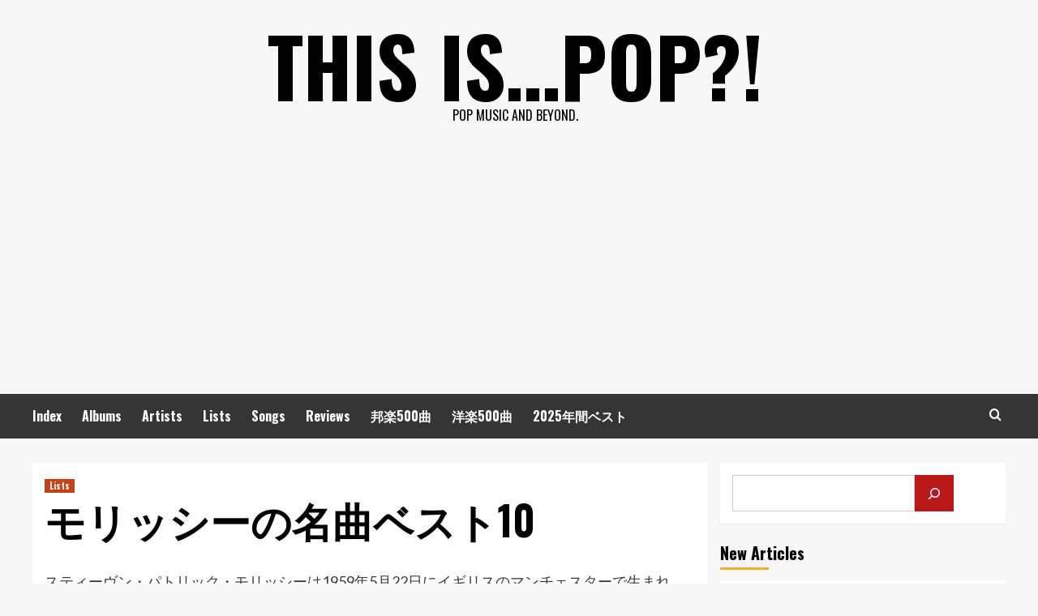

--- FILE ---
content_type: text/html; charset=UTF-8
request_url: https://thisispop.jp/best-songs-of-morrissey/
body_size: 19804
content:
<!doctype html>
<html lang="ja">
<head>
    <meta charset="UTF-8">
    <meta name="viewport" content="width=device-width, initial-scale=1">
    <link rel="profile" href="http://gmpg.org/xfn/11">

    <title>モリッシーの名曲ベスト10 &#8211; This is…POP?!</title>
<meta name='robots' content='max-image-preview:large' />
<link rel='preload' href='https://fonts.googleapis.com/css?family=Source%2BSans%2BPro%3A400%2C700%7CLato%3A400%2C700&#038;subset=latin&#038;display=swap' as='style' onload="this.onload=null;this.rel='stylesheet'" type='text/css' media='all' crossorigin='anonymous'>
<link rel='preconnect' href='https://fonts.googleapis.com' crossorigin='anonymous'>
<link rel='preconnect' href='https://fonts.gstatic.com' crossorigin='anonymous'>
<link rel='dns-prefetch' href='//www.googletagmanager.com' />
<link rel='dns-prefetch' href='//stats.wp.com' />
<link rel='dns-prefetch' href='//fonts.googleapis.com' />
<link rel='dns-prefetch' href='//pagead2.googlesyndication.com' />
<link rel='preconnect' href='https://fonts.googleapis.com' />
<link rel='preconnect' href='https://fonts.gstatic.com' />
<link rel='preconnect' href='//i0.wp.com' />
<link rel='preconnect' href='//c0.wp.com' />
<link rel="alternate" type="application/rss+xml" title="This is…POP?! &raquo; フィード" href="https://thisispop.jp/feed/" />
<link rel="alternate" type="application/rss+xml" title="This is…POP?! &raquo; コメントフィード" href="https://thisispop.jp/comments/feed/" />
<link rel="alternate" type="application/rss+xml" title="This is…POP?! &raquo; モリッシーの名曲ベスト10 のコメントのフィード" href="https://thisispop.jp/best-songs-of-morrissey/feed/" />
<link rel="alternate" title="oEmbed (JSON)" type="application/json+oembed" href="https://thisispop.jp/wp-json/oembed/1.0/embed?url=https%3A%2F%2Fthisispop.jp%2Fbest-songs-of-morrissey%2F" />
<link rel="alternate" title="oEmbed (XML)" type="text/xml+oembed" href="https://thisispop.jp/wp-json/oembed/1.0/embed?url=https%3A%2F%2Fthisispop.jp%2Fbest-songs-of-morrissey%2F&#038;format=xml" />
<style id='wp-img-auto-sizes-contain-inline-css' type='text/css'>
img:is([sizes=auto i],[sizes^="auto," i]){contain-intrinsic-size:3000px 1500px}
/*# sourceURL=wp-img-auto-sizes-contain-inline-css */
</style>
<link rel='stylesheet' id='widget-itunes-feed-css-css' href='https://thisispop.jp/wp-content/plugins/widget-itunes-feed/assets/itunes-feed.css?ver=6.9' type='text/css' media='all' />
<link rel='stylesheet' id='jetpack_related-posts-css' href='https://c0.wp.com/p/jetpack/15.4/modules/related-posts/related-posts.css' type='text/css' media='all' />
<style id='wp-emoji-styles-inline-css' type='text/css'>

	img.wp-smiley, img.emoji {
		display: inline !important;
		border: none !important;
		box-shadow: none !important;
		height: 1em !important;
		width: 1em !important;
		margin: 0 0.07em !important;
		vertical-align: -0.1em !important;
		background: none !important;
		padding: 0 !important;
	}
/*# sourceURL=wp-emoji-styles-inline-css */
</style>
<link rel='stylesheet' id='wp-block-library-css' href='https://c0.wp.com/c/6.9/wp-includes/css/dist/block-library/style.min.css' type='text/css' media='all' />
<style id='wp-block-archives-inline-css' type='text/css'>
.wp-block-archives{box-sizing:border-box}.wp-block-archives-dropdown label{display:block}
/*# sourceURL=https://c0.wp.com/c/6.9/wp-includes/blocks/archives/style.min.css */
</style>
<style id='wp-block-button-inline-css' type='text/css'>
.wp-block-button__link{align-content:center;box-sizing:border-box;cursor:pointer;display:inline-block;height:100%;text-align:center;word-break:break-word}.wp-block-button__link.aligncenter{text-align:center}.wp-block-button__link.alignright{text-align:right}:where(.wp-block-button__link){border-radius:9999px;box-shadow:none;padding:calc(.667em + 2px) calc(1.333em + 2px);text-decoration:none}.wp-block-button[style*=text-decoration] .wp-block-button__link{text-decoration:inherit}.wp-block-buttons>.wp-block-button.has-custom-width{max-width:none}.wp-block-buttons>.wp-block-button.has-custom-width .wp-block-button__link{width:100%}.wp-block-buttons>.wp-block-button.has-custom-font-size .wp-block-button__link{font-size:inherit}.wp-block-buttons>.wp-block-button.wp-block-button__width-25{width:calc(25% - var(--wp--style--block-gap, .5em)*.75)}.wp-block-buttons>.wp-block-button.wp-block-button__width-50{width:calc(50% - var(--wp--style--block-gap, .5em)*.5)}.wp-block-buttons>.wp-block-button.wp-block-button__width-75{width:calc(75% - var(--wp--style--block-gap, .5em)*.25)}.wp-block-buttons>.wp-block-button.wp-block-button__width-100{flex-basis:100%;width:100%}.wp-block-buttons.is-vertical>.wp-block-button.wp-block-button__width-25{width:25%}.wp-block-buttons.is-vertical>.wp-block-button.wp-block-button__width-50{width:50%}.wp-block-buttons.is-vertical>.wp-block-button.wp-block-button__width-75{width:75%}.wp-block-button.is-style-squared,.wp-block-button__link.wp-block-button.is-style-squared{border-radius:0}.wp-block-button.no-border-radius,.wp-block-button__link.no-border-radius{border-radius:0!important}:root :where(.wp-block-button .wp-block-button__link.is-style-outline),:root :where(.wp-block-button.is-style-outline>.wp-block-button__link){border:2px solid;padding:.667em 1.333em}:root :where(.wp-block-button .wp-block-button__link.is-style-outline:not(.has-text-color)),:root :where(.wp-block-button.is-style-outline>.wp-block-button__link:not(.has-text-color)){color:currentColor}:root :where(.wp-block-button .wp-block-button__link.is-style-outline:not(.has-background)),:root :where(.wp-block-button.is-style-outline>.wp-block-button__link:not(.has-background)){background-color:initial;background-image:none}
/*# sourceURL=https://c0.wp.com/c/6.9/wp-includes/blocks/button/style.min.css */
</style>
<style id='wp-block-heading-inline-css' type='text/css'>
h1:where(.wp-block-heading).has-background,h2:where(.wp-block-heading).has-background,h3:where(.wp-block-heading).has-background,h4:where(.wp-block-heading).has-background,h5:where(.wp-block-heading).has-background,h6:where(.wp-block-heading).has-background{padding:1.25em 2.375em}h1.has-text-align-left[style*=writing-mode]:where([style*=vertical-lr]),h1.has-text-align-right[style*=writing-mode]:where([style*=vertical-rl]),h2.has-text-align-left[style*=writing-mode]:where([style*=vertical-lr]),h2.has-text-align-right[style*=writing-mode]:where([style*=vertical-rl]),h3.has-text-align-left[style*=writing-mode]:where([style*=vertical-lr]),h3.has-text-align-right[style*=writing-mode]:where([style*=vertical-rl]),h4.has-text-align-left[style*=writing-mode]:where([style*=vertical-lr]),h4.has-text-align-right[style*=writing-mode]:where([style*=vertical-rl]),h5.has-text-align-left[style*=writing-mode]:where([style*=vertical-lr]),h5.has-text-align-right[style*=writing-mode]:where([style*=vertical-rl]),h6.has-text-align-left[style*=writing-mode]:where([style*=vertical-lr]),h6.has-text-align-right[style*=writing-mode]:where([style*=vertical-rl]){rotate:180deg}
/*# sourceURL=https://c0.wp.com/c/6.9/wp-includes/blocks/heading/style.min.css */
</style>
<style id='wp-block-latest-posts-inline-css' type='text/css'>
.wp-block-latest-posts{box-sizing:border-box}.wp-block-latest-posts.alignleft{margin-right:2em}.wp-block-latest-posts.alignright{margin-left:2em}.wp-block-latest-posts.wp-block-latest-posts__list{list-style:none}.wp-block-latest-posts.wp-block-latest-posts__list li{clear:both;overflow-wrap:break-word}.wp-block-latest-posts.is-grid{display:flex;flex-wrap:wrap}.wp-block-latest-posts.is-grid li{margin:0 1.25em 1.25em 0;width:100%}@media (min-width:600px){.wp-block-latest-posts.columns-2 li{width:calc(50% - .625em)}.wp-block-latest-posts.columns-2 li:nth-child(2n){margin-right:0}.wp-block-latest-posts.columns-3 li{width:calc(33.33333% - .83333em)}.wp-block-latest-posts.columns-3 li:nth-child(3n){margin-right:0}.wp-block-latest-posts.columns-4 li{width:calc(25% - .9375em)}.wp-block-latest-posts.columns-4 li:nth-child(4n){margin-right:0}.wp-block-latest-posts.columns-5 li{width:calc(20% - 1em)}.wp-block-latest-posts.columns-5 li:nth-child(5n){margin-right:0}.wp-block-latest-posts.columns-6 li{width:calc(16.66667% - 1.04167em)}.wp-block-latest-posts.columns-6 li:nth-child(6n){margin-right:0}}:root :where(.wp-block-latest-posts.is-grid){padding:0}:root :where(.wp-block-latest-posts.wp-block-latest-posts__list){padding-left:0}.wp-block-latest-posts__post-author,.wp-block-latest-posts__post-date{display:block;font-size:.8125em}.wp-block-latest-posts__post-excerpt,.wp-block-latest-posts__post-full-content{margin-bottom:1em;margin-top:.5em}.wp-block-latest-posts__featured-image a{display:inline-block}.wp-block-latest-posts__featured-image img{height:auto;max-width:100%;width:auto}.wp-block-latest-posts__featured-image.alignleft{float:left;margin-right:1em}.wp-block-latest-posts__featured-image.alignright{float:right;margin-left:1em}.wp-block-latest-posts__featured-image.aligncenter{margin-bottom:1em;text-align:center}
/*# sourceURL=https://c0.wp.com/c/6.9/wp-includes/blocks/latest-posts/style.min.css */
</style>
<style id='wp-block-buttons-inline-css' type='text/css'>
.wp-block-buttons{box-sizing:border-box}.wp-block-buttons.is-vertical{flex-direction:column}.wp-block-buttons.is-vertical>.wp-block-button:last-child{margin-bottom:0}.wp-block-buttons>.wp-block-button{display:inline-block;margin:0}.wp-block-buttons.is-content-justification-left{justify-content:flex-start}.wp-block-buttons.is-content-justification-left.is-vertical{align-items:flex-start}.wp-block-buttons.is-content-justification-center{justify-content:center}.wp-block-buttons.is-content-justification-center.is-vertical{align-items:center}.wp-block-buttons.is-content-justification-right{justify-content:flex-end}.wp-block-buttons.is-content-justification-right.is-vertical{align-items:flex-end}.wp-block-buttons.is-content-justification-space-between{justify-content:space-between}.wp-block-buttons.aligncenter{text-align:center}.wp-block-buttons:not(.is-content-justification-space-between,.is-content-justification-right,.is-content-justification-left,.is-content-justification-center) .wp-block-button.aligncenter{margin-left:auto;margin-right:auto;width:100%}.wp-block-buttons[style*=text-decoration] .wp-block-button,.wp-block-buttons[style*=text-decoration] .wp-block-button__link{text-decoration:inherit}.wp-block-buttons.has-custom-font-size .wp-block-button__link{font-size:inherit}.wp-block-buttons .wp-block-button__link{width:100%}.wp-block-button.aligncenter{text-align:center}
/*# sourceURL=https://c0.wp.com/c/6.9/wp-includes/blocks/buttons/style.min.css */
</style>
<style id='wp-block-search-inline-css' type='text/css'>
.wp-block-search__button{margin-left:10px;word-break:normal}.wp-block-search__button.has-icon{line-height:0}.wp-block-search__button svg{height:1.25em;min-height:24px;min-width:24px;width:1.25em;fill:currentColor;vertical-align:text-bottom}:where(.wp-block-search__button){border:1px solid #ccc;padding:6px 10px}.wp-block-search__inside-wrapper{display:flex;flex:auto;flex-wrap:nowrap;max-width:100%}.wp-block-search__label{width:100%}.wp-block-search.wp-block-search__button-only .wp-block-search__button{box-sizing:border-box;display:flex;flex-shrink:0;justify-content:center;margin-left:0;max-width:100%}.wp-block-search.wp-block-search__button-only .wp-block-search__inside-wrapper{min-width:0!important;transition-property:width}.wp-block-search.wp-block-search__button-only .wp-block-search__input{flex-basis:100%;transition-duration:.3s}.wp-block-search.wp-block-search__button-only.wp-block-search__searchfield-hidden,.wp-block-search.wp-block-search__button-only.wp-block-search__searchfield-hidden .wp-block-search__inside-wrapper{overflow:hidden}.wp-block-search.wp-block-search__button-only.wp-block-search__searchfield-hidden .wp-block-search__input{border-left-width:0!important;border-right-width:0!important;flex-basis:0;flex-grow:0;margin:0;min-width:0!important;padding-left:0!important;padding-right:0!important;width:0!important}:where(.wp-block-search__input){appearance:none;border:1px solid #949494;flex-grow:1;font-family:inherit;font-size:inherit;font-style:inherit;font-weight:inherit;letter-spacing:inherit;line-height:inherit;margin-left:0;margin-right:0;min-width:3rem;padding:8px;text-decoration:unset!important;text-transform:inherit}:where(.wp-block-search__button-inside .wp-block-search__inside-wrapper){background-color:#fff;border:1px solid #949494;box-sizing:border-box;padding:4px}:where(.wp-block-search__button-inside .wp-block-search__inside-wrapper) .wp-block-search__input{border:none;border-radius:0;padding:0 4px}:where(.wp-block-search__button-inside .wp-block-search__inside-wrapper) .wp-block-search__input:focus{outline:none}:where(.wp-block-search__button-inside .wp-block-search__inside-wrapper) :where(.wp-block-search__button){padding:4px 8px}.wp-block-search.aligncenter .wp-block-search__inside-wrapper{margin:auto}.wp-block[data-align=right] .wp-block-search.wp-block-search__button-only .wp-block-search__inside-wrapper{float:right}
/*# sourceURL=https://c0.wp.com/c/6.9/wp-includes/blocks/search/style.min.css */
</style>
<style id='wp-block-search-theme-inline-css' type='text/css'>
.wp-block-search .wp-block-search__label{font-weight:700}.wp-block-search__button{border:1px solid #ccc;padding:.375em .625em}
/*# sourceURL=https://c0.wp.com/c/6.9/wp-includes/blocks/search/theme.min.css */
</style>
<style id='wp-block-columns-inline-css' type='text/css'>
.wp-block-columns{box-sizing:border-box;display:flex;flex-wrap:wrap!important}@media (min-width:782px){.wp-block-columns{flex-wrap:nowrap!important}}.wp-block-columns{align-items:normal!important}.wp-block-columns.are-vertically-aligned-top{align-items:flex-start}.wp-block-columns.are-vertically-aligned-center{align-items:center}.wp-block-columns.are-vertically-aligned-bottom{align-items:flex-end}@media (max-width:781px){.wp-block-columns:not(.is-not-stacked-on-mobile)>.wp-block-column{flex-basis:100%!important}}@media (min-width:782px){.wp-block-columns:not(.is-not-stacked-on-mobile)>.wp-block-column{flex-basis:0;flex-grow:1}.wp-block-columns:not(.is-not-stacked-on-mobile)>.wp-block-column[style*=flex-basis]{flex-grow:0}}.wp-block-columns.is-not-stacked-on-mobile{flex-wrap:nowrap!important}.wp-block-columns.is-not-stacked-on-mobile>.wp-block-column{flex-basis:0;flex-grow:1}.wp-block-columns.is-not-stacked-on-mobile>.wp-block-column[style*=flex-basis]{flex-grow:0}:where(.wp-block-columns){margin-bottom:1.75em}:where(.wp-block-columns.has-background){padding:1.25em 2.375em}.wp-block-column{flex-grow:1;min-width:0;overflow-wrap:break-word;word-break:break-word}.wp-block-column.is-vertically-aligned-top{align-self:flex-start}.wp-block-column.is-vertically-aligned-center{align-self:center}.wp-block-column.is-vertically-aligned-bottom{align-self:flex-end}.wp-block-column.is-vertically-aligned-stretch{align-self:stretch}.wp-block-column.is-vertically-aligned-bottom,.wp-block-column.is-vertically-aligned-center,.wp-block-column.is-vertically-aligned-top{width:100%}
/*# sourceURL=https://c0.wp.com/c/6.9/wp-includes/blocks/columns/style.min.css */
</style>
<style id='wp-block-embed-inline-css' type='text/css'>
.wp-block-embed.alignleft,.wp-block-embed.alignright,.wp-block[data-align=left]>[data-type="core/embed"],.wp-block[data-align=right]>[data-type="core/embed"]{max-width:360px;width:100%}.wp-block-embed.alignleft .wp-block-embed__wrapper,.wp-block-embed.alignright .wp-block-embed__wrapper,.wp-block[data-align=left]>[data-type="core/embed"] .wp-block-embed__wrapper,.wp-block[data-align=right]>[data-type="core/embed"] .wp-block-embed__wrapper{min-width:280px}.wp-block-cover .wp-block-embed{min-height:240px;min-width:320px}.wp-block-embed{overflow-wrap:break-word}.wp-block-embed :where(figcaption){margin-bottom:1em;margin-top:.5em}.wp-block-embed iframe{max-width:100%}.wp-block-embed__wrapper{position:relative}.wp-embed-responsive .wp-has-aspect-ratio .wp-block-embed__wrapper:before{content:"";display:block;padding-top:50%}.wp-embed-responsive .wp-has-aspect-ratio iframe{bottom:0;height:100%;left:0;position:absolute;right:0;top:0;width:100%}.wp-embed-responsive .wp-embed-aspect-21-9 .wp-block-embed__wrapper:before{padding-top:42.85%}.wp-embed-responsive .wp-embed-aspect-18-9 .wp-block-embed__wrapper:before{padding-top:50%}.wp-embed-responsive .wp-embed-aspect-16-9 .wp-block-embed__wrapper:before{padding-top:56.25%}.wp-embed-responsive .wp-embed-aspect-4-3 .wp-block-embed__wrapper:before{padding-top:75%}.wp-embed-responsive .wp-embed-aspect-1-1 .wp-block-embed__wrapper:before{padding-top:100%}.wp-embed-responsive .wp-embed-aspect-9-16 .wp-block-embed__wrapper:before{padding-top:177.77%}.wp-embed-responsive .wp-embed-aspect-1-2 .wp-block-embed__wrapper:before{padding-top:200%}
/*# sourceURL=https://c0.wp.com/c/6.9/wp-includes/blocks/embed/style.min.css */
</style>
<style id='wp-block-embed-theme-inline-css' type='text/css'>
.wp-block-embed :where(figcaption){color:#555;font-size:13px;text-align:center}.is-dark-theme .wp-block-embed :where(figcaption){color:#ffffffa6}.wp-block-embed{margin:0 0 1em}
/*# sourceURL=https://c0.wp.com/c/6.9/wp-includes/blocks/embed/theme.min.css */
</style>
<style id='wp-block-paragraph-inline-css' type='text/css'>
.is-small-text{font-size:.875em}.is-regular-text{font-size:1em}.is-large-text{font-size:2.25em}.is-larger-text{font-size:3em}.has-drop-cap:not(:focus):first-letter{float:left;font-size:8.4em;font-style:normal;font-weight:100;line-height:.68;margin:.05em .1em 0 0;text-transform:uppercase}body.rtl .has-drop-cap:not(:focus):first-letter{float:none;margin-left:.1em}p.has-drop-cap.has-background{overflow:hidden}:root :where(p.has-background){padding:1.25em 2.375em}:where(p.has-text-color:not(.has-link-color)) a{color:inherit}p.has-text-align-left[style*="writing-mode:vertical-lr"],p.has-text-align-right[style*="writing-mode:vertical-rl"]{rotate:180deg}
/*# sourceURL=https://c0.wp.com/c/6.9/wp-includes/blocks/paragraph/style.min.css */
</style>
<style id='global-styles-inline-css' type='text/css'>
:root{--wp--preset--aspect-ratio--square: 1;--wp--preset--aspect-ratio--4-3: 4/3;--wp--preset--aspect-ratio--3-4: 3/4;--wp--preset--aspect-ratio--3-2: 3/2;--wp--preset--aspect-ratio--2-3: 2/3;--wp--preset--aspect-ratio--16-9: 16/9;--wp--preset--aspect-ratio--9-16: 9/16;--wp--preset--color--black: #000000;--wp--preset--color--cyan-bluish-gray: #abb8c3;--wp--preset--color--white: #ffffff;--wp--preset--color--pale-pink: #f78da7;--wp--preset--color--vivid-red: #cf2e2e;--wp--preset--color--luminous-vivid-orange: #ff6900;--wp--preset--color--luminous-vivid-amber: #fcb900;--wp--preset--color--light-green-cyan: #7bdcb5;--wp--preset--color--vivid-green-cyan: #00d084;--wp--preset--color--pale-cyan-blue: #8ed1fc;--wp--preset--color--vivid-cyan-blue: #0693e3;--wp--preset--color--vivid-purple: #9b51e0;--wp--preset--gradient--vivid-cyan-blue-to-vivid-purple: linear-gradient(135deg,rgb(6,147,227) 0%,rgb(155,81,224) 100%);--wp--preset--gradient--light-green-cyan-to-vivid-green-cyan: linear-gradient(135deg,rgb(122,220,180) 0%,rgb(0,208,130) 100%);--wp--preset--gradient--luminous-vivid-amber-to-luminous-vivid-orange: linear-gradient(135deg,rgb(252,185,0) 0%,rgb(255,105,0) 100%);--wp--preset--gradient--luminous-vivid-orange-to-vivid-red: linear-gradient(135deg,rgb(255,105,0) 0%,rgb(207,46,46) 100%);--wp--preset--gradient--very-light-gray-to-cyan-bluish-gray: linear-gradient(135deg,rgb(238,238,238) 0%,rgb(169,184,195) 100%);--wp--preset--gradient--cool-to-warm-spectrum: linear-gradient(135deg,rgb(74,234,220) 0%,rgb(151,120,209) 20%,rgb(207,42,186) 40%,rgb(238,44,130) 60%,rgb(251,105,98) 80%,rgb(254,248,76) 100%);--wp--preset--gradient--blush-light-purple: linear-gradient(135deg,rgb(255,206,236) 0%,rgb(152,150,240) 100%);--wp--preset--gradient--blush-bordeaux: linear-gradient(135deg,rgb(254,205,165) 0%,rgb(254,45,45) 50%,rgb(107,0,62) 100%);--wp--preset--gradient--luminous-dusk: linear-gradient(135deg,rgb(255,203,112) 0%,rgb(199,81,192) 50%,rgb(65,88,208) 100%);--wp--preset--gradient--pale-ocean: linear-gradient(135deg,rgb(255,245,203) 0%,rgb(182,227,212) 50%,rgb(51,167,181) 100%);--wp--preset--gradient--electric-grass: linear-gradient(135deg,rgb(202,248,128) 0%,rgb(113,206,126) 100%);--wp--preset--gradient--midnight: linear-gradient(135deg,rgb(2,3,129) 0%,rgb(40,116,252) 100%);--wp--preset--font-size--small: 13px;--wp--preset--font-size--medium: 20px;--wp--preset--font-size--large: 36px;--wp--preset--font-size--x-large: 42px;--wp--preset--spacing--20: 0.44rem;--wp--preset--spacing--30: 0.67rem;--wp--preset--spacing--40: 1rem;--wp--preset--spacing--50: 1.5rem;--wp--preset--spacing--60: 2.25rem;--wp--preset--spacing--70: 3.38rem;--wp--preset--spacing--80: 5.06rem;--wp--preset--shadow--natural: 6px 6px 9px rgba(0, 0, 0, 0.2);--wp--preset--shadow--deep: 12px 12px 50px rgba(0, 0, 0, 0.4);--wp--preset--shadow--sharp: 6px 6px 0px rgba(0, 0, 0, 0.2);--wp--preset--shadow--outlined: 6px 6px 0px -3px rgb(255, 255, 255), 6px 6px rgb(0, 0, 0);--wp--preset--shadow--crisp: 6px 6px 0px rgb(0, 0, 0);}:root { --wp--style--global--content-size: 740px;--wp--style--global--wide-size: 1200px; }:where(body) { margin: 0; }.wp-site-blocks > .alignleft { float: left; margin-right: 2em; }.wp-site-blocks > .alignright { float: right; margin-left: 2em; }.wp-site-blocks > .aligncenter { justify-content: center; margin-left: auto; margin-right: auto; }:where(.wp-site-blocks) > * { margin-block-start: 24px; margin-block-end: 0; }:where(.wp-site-blocks) > :first-child { margin-block-start: 0; }:where(.wp-site-blocks) > :last-child { margin-block-end: 0; }:root { --wp--style--block-gap: 24px; }:root :where(.is-layout-flow) > :first-child{margin-block-start: 0;}:root :where(.is-layout-flow) > :last-child{margin-block-end: 0;}:root :where(.is-layout-flow) > *{margin-block-start: 24px;margin-block-end: 0;}:root :where(.is-layout-constrained) > :first-child{margin-block-start: 0;}:root :where(.is-layout-constrained) > :last-child{margin-block-end: 0;}:root :where(.is-layout-constrained) > *{margin-block-start: 24px;margin-block-end: 0;}:root :where(.is-layout-flex){gap: 24px;}:root :where(.is-layout-grid){gap: 24px;}.is-layout-flow > .alignleft{float: left;margin-inline-start: 0;margin-inline-end: 2em;}.is-layout-flow > .alignright{float: right;margin-inline-start: 2em;margin-inline-end: 0;}.is-layout-flow > .aligncenter{margin-left: auto !important;margin-right: auto !important;}.is-layout-constrained > .alignleft{float: left;margin-inline-start: 0;margin-inline-end: 2em;}.is-layout-constrained > .alignright{float: right;margin-inline-start: 2em;margin-inline-end: 0;}.is-layout-constrained > .aligncenter{margin-left: auto !important;margin-right: auto !important;}.is-layout-constrained > :where(:not(.alignleft):not(.alignright):not(.alignfull)){max-width: var(--wp--style--global--content-size);margin-left: auto !important;margin-right: auto !important;}.is-layout-constrained > .alignwide{max-width: var(--wp--style--global--wide-size);}body .is-layout-flex{display: flex;}.is-layout-flex{flex-wrap: wrap;align-items: center;}.is-layout-flex > :is(*, div){margin: 0;}body .is-layout-grid{display: grid;}.is-layout-grid > :is(*, div){margin: 0;}body{padding-top: 0px;padding-right: 0px;padding-bottom: 0px;padding-left: 0px;}a:where(:not(.wp-element-button)){text-decoration: none;}:root :where(.wp-element-button, .wp-block-button__link){background-color: #32373c;border-width: 0;color: #fff;font-family: inherit;font-size: inherit;font-style: inherit;font-weight: inherit;letter-spacing: inherit;line-height: inherit;padding-top: calc(0.667em + 2px);padding-right: calc(1.333em + 2px);padding-bottom: calc(0.667em + 2px);padding-left: calc(1.333em + 2px);text-decoration: none;text-transform: inherit;}.has-black-color{color: var(--wp--preset--color--black) !important;}.has-cyan-bluish-gray-color{color: var(--wp--preset--color--cyan-bluish-gray) !important;}.has-white-color{color: var(--wp--preset--color--white) !important;}.has-pale-pink-color{color: var(--wp--preset--color--pale-pink) !important;}.has-vivid-red-color{color: var(--wp--preset--color--vivid-red) !important;}.has-luminous-vivid-orange-color{color: var(--wp--preset--color--luminous-vivid-orange) !important;}.has-luminous-vivid-amber-color{color: var(--wp--preset--color--luminous-vivid-amber) !important;}.has-light-green-cyan-color{color: var(--wp--preset--color--light-green-cyan) !important;}.has-vivid-green-cyan-color{color: var(--wp--preset--color--vivid-green-cyan) !important;}.has-pale-cyan-blue-color{color: var(--wp--preset--color--pale-cyan-blue) !important;}.has-vivid-cyan-blue-color{color: var(--wp--preset--color--vivid-cyan-blue) !important;}.has-vivid-purple-color{color: var(--wp--preset--color--vivid-purple) !important;}.has-black-background-color{background-color: var(--wp--preset--color--black) !important;}.has-cyan-bluish-gray-background-color{background-color: var(--wp--preset--color--cyan-bluish-gray) !important;}.has-white-background-color{background-color: var(--wp--preset--color--white) !important;}.has-pale-pink-background-color{background-color: var(--wp--preset--color--pale-pink) !important;}.has-vivid-red-background-color{background-color: var(--wp--preset--color--vivid-red) !important;}.has-luminous-vivid-orange-background-color{background-color: var(--wp--preset--color--luminous-vivid-orange) !important;}.has-luminous-vivid-amber-background-color{background-color: var(--wp--preset--color--luminous-vivid-amber) !important;}.has-light-green-cyan-background-color{background-color: var(--wp--preset--color--light-green-cyan) !important;}.has-vivid-green-cyan-background-color{background-color: var(--wp--preset--color--vivid-green-cyan) !important;}.has-pale-cyan-blue-background-color{background-color: var(--wp--preset--color--pale-cyan-blue) !important;}.has-vivid-cyan-blue-background-color{background-color: var(--wp--preset--color--vivid-cyan-blue) !important;}.has-vivid-purple-background-color{background-color: var(--wp--preset--color--vivid-purple) !important;}.has-black-border-color{border-color: var(--wp--preset--color--black) !important;}.has-cyan-bluish-gray-border-color{border-color: var(--wp--preset--color--cyan-bluish-gray) !important;}.has-white-border-color{border-color: var(--wp--preset--color--white) !important;}.has-pale-pink-border-color{border-color: var(--wp--preset--color--pale-pink) !important;}.has-vivid-red-border-color{border-color: var(--wp--preset--color--vivid-red) !important;}.has-luminous-vivid-orange-border-color{border-color: var(--wp--preset--color--luminous-vivid-orange) !important;}.has-luminous-vivid-amber-border-color{border-color: var(--wp--preset--color--luminous-vivid-amber) !important;}.has-light-green-cyan-border-color{border-color: var(--wp--preset--color--light-green-cyan) !important;}.has-vivid-green-cyan-border-color{border-color: var(--wp--preset--color--vivid-green-cyan) !important;}.has-pale-cyan-blue-border-color{border-color: var(--wp--preset--color--pale-cyan-blue) !important;}.has-vivid-cyan-blue-border-color{border-color: var(--wp--preset--color--vivid-cyan-blue) !important;}.has-vivid-purple-border-color{border-color: var(--wp--preset--color--vivid-purple) !important;}.has-vivid-cyan-blue-to-vivid-purple-gradient-background{background: var(--wp--preset--gradient--vivid-cyan-blue-to-vivid-purple) !important;}.has-light-green-cyan-to-vivid-green-cyan-gradient-background{background: var(--wp--preset--gradient--light-green-cyan-to-vivid-green-cyan) !important;}.has-luminous-vivid-amber-to-luminous-vivid-orange-gradient-background{background: var(--wp--preset--gradient--luminous-vivid-amber-to-luminous-vivid-orange) !important;}.has-luminous-vivid-orange-to-vivid-red-gradient-background{background: var(--wp--preset--gradient--luminous-vivid-orange-to-vivid-red) !important;}.has-very-light-gray-to-cyan-bluish-gray-gradient-background{background: var(--wp--preset--gradient--very-light-gray-to-cyan-bluish-gray) !important;}.has-cool-to-warm-spectrum-gradient-background{background: var(--wp--preset--gradient--cool-to-warm-spectrum) !important;}.has-blush-light-purple-gradient-background{background: var(--wp--preset--gradient--blush-light-purple) !important;}.has-blush-bordeaux-gradient-background{background: var(--wp--preset--gradient--blush-bordeaux) !important;}.has-luminous-dusk-gradient-background{background: var(--wp--preset--gradient--luminous-dusk) !important;}.has-pale-ocean-gradient-background{background: var(--wp--preset--gradient--pale-ocean) !important;}.has-electric-grass-gradient-background{background: var(--wp--preset--gradient--electric-grass) !important;}.has-midnight-gradient-background{background: var(--wp--preset--gradient--midnight) !important;}.has-small-font-size{font-size: var(--wp--preset--font-size--small) !important;}.has-medium-font-size{font-size: var(--wp--preset--font-size--medium) !important;}.has-large-font-size{font-size: var(--wp--preset--font-size--large) !important;}.has-x-large-font-size{font-size: var(--wp--preset--font-size--x-large) !important;}
/*# sourceURL=global-styles-inline-css */
</style>
<style id='core-block-supports-inline-css' type='text/css'>
.wp-container-core-columns-is-layout-28f84493{flex-wrap:nowrap;}
/*# sourceURL=core-block-supports-inline-css */
</style>

<link rel='stylesheet' id='apple-music-styles-css' href='https://thisispop.jp/wp-content/plugins/connect-to-apple-music/dist/css/block.min.css?ver=1.0.0' type='text/css' media='all' />
<link rel='stylesheet' id='hardnews-google-fonts-css' href='https://fonts.googleapis.com/css?family=Oswald:300,400,700' type='text/css' media='all' />
<link rel='stylesheet' id='bootstrap-css' href='https://thisispop.jp/wp-content/themes/covernews/assets/bootstrap/css/bootstrap.min.css?ver=6.9' type='text/css' media='all' />
<link rel='stylesheet' id='covernews-style-css' href='https://thisispop.jp/wp-content/themes/covernews/style.css?ver=6.9' type='text/css' media='all' />
<link rel='stylesheet' id='hardnews-css' href='https://thisispop.jp/wp-content/themes/hardnews/style.css?ver=2.0.2' type='text/css' media='all' />
<link rel='stylesheet' id='covernews-google-fonts-css' href='https://fonts.googleapis.com/css?family=Source%2BSans%2BPro%3A400%2C700%7CLato%3A400%2C700&#038;subset=latin&#038;display=swap' type='text/css' media='all' />
<link rel='stylesheet' id='covernews-icons-css' href='https://thisispop.jp/wp-content/themes/covernews/assets/icons/style.css?ver=6.9' type='text/css' media='all' />
<link rel='stylesheet' id='sharedaddy-css' href='https://c0.wp.com/p/jetpack/15.4/modules/sharedaddy/sharing.css' type='text/css' media='all' />
<link rel='stylesheet' id='social-logos-css' href='https://c0.wp.com/p/jetpack/15.4/_inc/social-logos/social-logos.min.css' type='text/css' media='all' />
<script type="text/javascript" id="jetpack_related-posts-js-extra">
/* <![CDATA[ */
var related_posts_js_options = {"post_heading":"h4"};
//# sourceURL=jetpack_related-posts-js-extra
/* ]]> */
</script>
<script type="text/javascript" src="https://c0.wp.com/p/jetpack/15.4/_inc/build/related-posts/related-posts.min.js" id="jetpack_related-posts-js"></script>
<script type="text/javascript" src="https://c0.wp.com/c/6.9/wp-includes/js/jquery/jquery.min.js" id="jquery-core-js"></script>
<script type="text/javascript" src="https://c0.wp.com/c/6.9/wp-includes/js/jquery/jquery-migrate.min.js" id="jquery-migrate-js"></script>

<!-- Site Kit によって追加された Google タグ（gtag.js）スニペット -->
<!-- Google アナリティクス スニペット (Site Kit が追加) -->
<script type="text/javascript" src="https://www.googletagmanager.com/gtag/js?id=G-RCT94JNWCZ" id="google_gtagjs-js" async></script>
<script type="text/javascript" id="google_gtagjs-js-after">
/* <![CDATA[ */
window.dataLayer = window.dataLayer || [];function gtag(){dataLayer.push(arguments);}
gtag("set","linker",{"domains":["thisispop.jp"]});
gtag("js", new Date());
gtag("set", "developer_id.dZTNiMT", true);
gtag("config", "G-RCT94JNWCZ");
//# sourceURL=google_gtagjs-js-after
/* ]]> */
</script>
<link rel="https://api.w.org/" href="https://thisispop.jp/wp-json/" /><link rel="alternate" title="JSON" type="application/json" href="https://thisispop.jp/wp-json/wp/v2/posts/8613" /><link rel="EditURI" type="application/rsd+xml" title="RSD" href="https://thisispop.jp/xmlrpc.php?rsd" />
<meta name="generator" content="WordPress 6.9" />
<link rel="canonical" href="https://thisispop.jp/best-songs-of-morrissey/" />
<link rel='shortlink' href='https://thisispop.jp/?p=8613' />
<meta name="generator" content="Site Kit by Google 1.170.0" />	<style>img#wpstats{display:none}</style>
		<link rel="pingback" href="https://thisispop.jp/xmlrpc.php">
<!-- Site Kit が追加した Google AdSense メタタグ -->
<meta name="google-adsense-platform-account" content="ca-host-pub-2644536267352236">
<meta name="google-adsense-platform-domain" content="sitekit.withgoogle.com">
<!-- Site Kit が追加した End Google AdSense メタタグ -->
        <style type="text/css">
                        .site-title a,
            .site-header .site-branding .site-title a:visited,
            .site-header .site-branding .site-title a:hover,
            .site-description {
                color: #000000;
            }

            .site-branding .site-title {
                font-size: 48px;
            }

            @media only screen and (max-width: 640px) {
                .header-layout-3 .site-header .site-branding .site-title,
                .site-branding .site-title {
                    font-size: 60px;

                }
              }   

           @media only screen and (max-width: 375px) {
               .header-layout-3 .site-header .site-branding .site-title,
               .site-branding .site-title {
                        font-size: 50px;

                    }
                }
                
                    .elementor-template-full-width .elementor-section.elementor-section-full_width > .elementor-container,
        .elementor-template-full-width .elementor-section.elementor-section-boxed > .elementor-container{
            max-width: 1200px;
        }
        @media (min-width: 1600px){
            .elementor-template-full-width .elementor-section.elementor-section-full_width > .elementor-container,
            .elementor-template-full-width .elementor-section.elementor-section-boxed > .elementor-container{
                max-width: 1600px;
            }
        }
        
        .align-content-left .elementor-section-stretched,
        .align-content-right .elementor-section-stretched {
            max-width: 100%;
            left: 0 !important;
        }


        </style>
        
<!-- Google AdSense スニペット (Site Kit が追加) -->
<script type="text/javascript" async="async" src="https://pagead2.googlesyndication.com/pagead/js/adsbygoogle.js?client=ca-pub-7745933033575810&amp;host=ca-host-pub-2644536267352236" crossorigin="anonymous"></script>

<!-- (ここまで) Google AdSense スニペット (Site Kit が追加) -->

<!-- Jetpack Open Graph Tags -->
<meta property="og:type" content="article" />
<meta property="og:title" content="モリッシーの名曲ベスト10" />
<meta property="og:url" content="https://thisispop.jp/best-songs-of-morrissey/" />
<meta property="og:description" content="スティーヴン・パトリック・モリッシーは1959年5月22日にイギリスのマンチェスターで生まれ、ニューヨーク・ド&hellip;" />
<meta property="article:published_time" content="2022-05-21T15:00:00+00:00" />
<meta property="article:modified_time" content="2022-05-22T11:15:48+00:00" />
<meta property="og:site_name" content="This is…POP?!" />
<meta property="og:image" content="https://i0.wp.com/thisispop.jp/wp-content/uploads/2022/05/pexels-photo-2773597.jpeg?fit=1200%2C800&#038;ssl=1" />
<meta property="og:image:width" content="1200" />
<meta property="og:image:height" content="800" />
<meta property="og:image:alt" content="hanged flags beside building" />
<meta property="og:locale" content="ja_JP" />
<meta name="twitter:text:title" content="モリッシーの名曲ベスト10" />
<meta name="twitter:image" content="https://i0.wp.com/thisispop.jp/wp-content/uploads/2022/05/pexels-photo-2773597.jpeg?fit=1200%2C800&#038;ssl=1&#038;w=640" />
<meta name="twitter:image:alt" content="hanged flags beside building" />
<meta name="twitter:card" content="summary_large_image" />

<!-- End Jetpack Open Graph Tags -->
<link rel="icon" href="https://i0.wp.com/thisispop.jp/wp-content/uploads/2022/04/cropped-image.jpg?fit=32%2C32&#038;ssl=1" sizes="32x32" />
<link rel="icon" href="https://i0.wp.com/thisispop.jp/wp-content/uploads/2022/04/cropped-image.jpg?fit=192%2C192&#038;ssl=1" sizes="192x192" />
<link rel="apple-touch-icon" href="https://i0.wp.com/thisispop.jp/wp-content/uploads/2022/04/cropped-image.jpg?fit=180%2C180&#038;ssl=1" />
<meta name="msapplication-TileImage" content="https://i0.wp.com/thisispop.jp/wp-content/uploads/2022/04/cropped-image.jpg?fit=270%2C270&#038;ssl=1" />
<link rel='stylesheet' id='jetpack-responsive-videos-css' href='https://thisispop.jp/wp-content/plugins/jetpack/jetpack_vendor/automattic/jetpack-classic-theme-helper/dist/responsive-videos/responsive-videos.css?minify=false&#038;ver=4fbf400e55121e7e87cb' type='text/css' media='all' />
</head>

<body class="wp-singular post-template-default single single-post postid-8613 single-format-standard wp-embed-responsive wp-theme-covernews wp-child-theme-hardnews default-content-layout scrollup-sticky-header aft-sticky-header aft-sticky-sidebar default aft-container-default aft-main-banner-slider-editors-picks-trending single-content-mode-default header-image-default align-content-left aft-and">

    <div id="af-preloader">
        <div id="loader-wrapper">
            <div id="loader"></div>
        </div>
    </div>

<div id="page" class="site">
    <a class="skip-link screen-reader-text" href="#content">コンテンツへスキップ</a>

<div class="header-layout-3">
<header id="masthead" class="site-header">
        <div class="masthead-banner " data-background="">
        <div class="container">
            <div class="row">
                <div class="col-md-12">
                    <div class="site-branding">
                                                    <p class="site-title font-family-1">
                                <a href="https://thisispop.jp/"
                                   rel="home">This is…POP?!</a>
                            </p>
                        
                                                    <p class="site-description">Pop Music and Beyond.</p>
                                            </div>
                </div>
                <div class="col-md-12">
                                    </div>
            </div>
        </div>
    </div>
    <nav id="site-navigation" class="main-navigation">
        <div class="container">
            <div class="row">
                <div class="kol-12">
                    <div class="navigation-container">



                        <span class="toggle-menu" aria-controls="primary-menu" aria-expanded="false">
                                <span class="screen-reader-text">メインメニュー</span>
                                 <i class="ham"></i>
                        </span>
                        <span class="af-mobile-site-title-wrap">
                                                        <p class="site-title font-family-1">
                                <a href="https://thisispop.jp/"
                                   rel="home">This is…POP?!</a>
                            </p>
                        </span>
                        <div class="menu main-menu"><ul id="primary-menu" class="menu"><li id="menu-item-8224" class="menu-item menu-item-type-post_type menu-item-object-page menu-item-8224"><a href="https://thisispop.jp/lists-index/">Index</a></li>
<li id="menu-item-8687" class="menu-item menu-item-type-post_type menu-item-object-page menu-item-8687"><a href="https://thisispop.jp/classic-albums/">Albums</a></li>
<li id="menu-item-8226" class="menu-item menu-item-type-post_type menu-item-object-page menu-item-8226"><a href="https://thisispop.jp/artist-lists/">Artists</a></li>
<li id="menu-item-8146" class="menu-item menu-item-type-taxonomy menu-item-object-category current-post-ancestor current-menu-parent current-post-parent menu-item-8146"><a href="https://thisispop.jp/category/lists/">Lists</a></li>
<li id="menu-item-8686" class="menu-item menu-item-type-post_type menu-item-object-page menu-item-8686"><a href="https://thisispop.jp/classic-songs-index/">Songs</a></li>
<li id="menu-item-8697" class="menu-item menu-item-type-taxonomy menu-item-object-category menu-item-8697"><a href="https://thisispop.jp/category/reviews/">Reviews</a></li>
<li id="menu-item-11978" class="menu-item menu-item-type-post_type menu-item-object-post menu-item-11978"><a href="https://thisispop.jp/the-500-greatest-japanese-pop-songs-of-all-time-500-491/">邦楽500曲</a></li>
<li id="menu-item-11132" class="menu-item menu-item-type-post_type menu-item-object-post menu-item-11132"><a href="https://thisispop.jp/the-500-greatest-songs-of-all-time/">洋楽500曲</a></li>
<li id="menu-item-14368" class="menu-item menu-item-type-custom menu-item-object-custom menu-item-14368"><a href="https://thisispop.jp/category/2025%e5%b9%b4%e9%96%93%e3%83%99%e3%82%b9%e3%83%88/">2025年間ベスト</a></li>
</ul></div>
                        <div class="cart-search">

                            <div class="af-search-wrap">
                                <div class="search-overlay">
                                    <a href="#" title="Search" class="search-icon">
                                        <i class="fa fa-search"></i>
                                    </a>
                                    <div class="af-search-form">
                                        <form role="search" method="get" class="search-form" action="https://thisispop.jp/">
				<label>
					<span class="screen-reader-text">検索:</span>
					<input type="search" class="search-field" placeholder="検索&hellip;" value="" name="s" />
				</label>
				<input type="submit" class="search-submit" value="検索" />
			</form>                                    </div>
                                </div>
                            </div>
                        </div>


                    </div>
                </div>
            </div>
        </div>
    </nav>
</header>


</div>



    <div id="content" class="container">
        <div class="section-block-upper row">
                <div id="primary" class="content-area">
                    <main id="main" class="site-main">

                                                    <article id="post-8613" class="af-single-article post-8613 post type-post status-publish format-standard hentry category-lists tag-indie tag-morrissey">
                                <div class="entry-content-wrap">
                                    <header class="entry-header">

    <div class="header-details-wrapper">
        <div class="entry-header-details">
                            <div class="figure-categories figure-categories-bg">
                                        <ul class="cat-links"><li class="meta-category">
                             <a class="covernews-categories category-color-1"
                            href="https://thisispop.jp/category/lists/" 
                            aria-label="View all posts in Lists"> 
                                 Lists
                             </a>
                        </li></ul>                </div>
                        <h1 class="entry-title">モリッシーの名曲ベスト10</h1>
            
                
    <span class="author-links">

                      </span>
                

                    </div>
    </div>

    </header><!-- .entry-header -->                                    

    <div class="entry-content">
        
<p>スティーヴン・パトリック・モリッシーは1959年5月22日にイギリスのマンチェスターで生まれ、ニューヨーク・ドールズのファンクラブをやったり、「NME」の投稿欄にスパークスのレヴューが掲載されるなどした後に、80年代にはインディー・ロック・バンド、ザ・スミスのボーカリストであり作詞家としてカリスマ的な人気を得ることになる。その素晴らしい楽曲の数々については別に取り上げているのだが、今回はザ・スミスが解散した後、ソロ・アーティストとしてのモリッシーの楽曲から、特に名曲だと思われる10曲をあげていきたい。たとえば今日のモリッシーの主義主張や発言に何一つ賛同できるところがなかったとしても、過去の楽曲の価値そのものを貶めることにはならないと考える。</p>



<h2 class="wp-block-heading"><strong>10. Speedway (1994)</strong></h2>



<p>モリッシーの4作目のソロ・アルバムで全英アルバム・チャートで1位に輝いた「ヴォックスオール・アンド・アイ」の最後に収録された曲で、シングル・カットはされていない。心のひじょうに深いところからの告白を歌った内容に相応しい、ドラマティックなアレンジが特徴的である。ザ・スミス時代からカルト的な人気を得ていたモリッシーだが、ソロ・アーティストとして活動してからはさらに熱心なファンの先鋭化がすすんでいったようなところがあり、パフォーマンス中に観客がステージに上がり、モリッシーを抱きしめるのだが、それをしっかり受け止めるというようなシーンは状況をよくあらわしていた。オフィシャルに公開されているこの曲のライブ・ビデオにも、その様子は記録されている。</p>



<figure class="wp-block-embed is-type-video is-provider-youtube wp-block-embed-youtube wp-embed-aspect-4-3 wp-has-aspect-ratio"><div class="wp-block-embed__wrapper">
<iframe title="Morrissey - Speedway (Official Live Video)" width="640" height="480" src="https://www.youtube.com/embed/sbUP-Jo92qE?feature=oembed" frameborder="0" allow="accelerometer; autoplay; clipboard-write; encrypted-media; gyroscope; picture-in-picture; web-share" referrerpolicy="strict-origin-when-cross-origin" allowfullscreen></iframe>
</div></figure>



<p></p>



<h2 class="wp-block-heading"><strong>9. Hairdresser On Fire (1988)</strong></h2>



<p>モリッシーのソロ・アーティストとしてのデビュー・シングル「スウェードヘッド」の12インチ、CD、カセット・シングルにカップリング曲として収録されていた曲である。ロンドンという都会に対しての愛憎相半ばする絶妙に微妙な感覚が乾いたユーモア感覚で表現された、とても良い曲である。「君のスケジュール帖の空いているページに僕を押し込んでくれるかな？」などと歌われていて、どこか意味深いようでもあるのだが、美容院の予約が取れない腹いせにつくられた曲だともいわれる。ハサミが忙しく動き回る曲としては、個人的にフリッパーズ・ギター「バスルームで髪を切る100の方法」と双璧をなすほどお気に入りである。</p>



<figure class="wp-block-embed is-type-video is-provider-youtube wp-block-embed-youtube wp-embed-aspect-4-3 wp-has-aspect-ratio"><div class="wp-block-embed__wrapper">
<iframe title="Hairdresser on Fire (2010 Remaster)" width="640" height="480" src="https://www.youtube.com/embed/o92OJGlChHc?feature=oembed" frameborder="0" allow="accelerometer; autoplay; clipboard-write; encrypted-media; gyroscope; picture-in-picture; web-share" referrerpolicy="strict-origin-when-cross-origin" allowfullscreen></iframe>
</div></figure>



<p></p>



<h2 class="wp-block-heading">8<strong>. Irish Blood, English Heart (2004)</strong></h2>



<p>モリッシーの7作目のソロ・アルバム「ユー・アー・ザ・クワーリー」から先行シングルとしてリリースされ、全英シングル・チャートで最高3位を記録した。モリッシーのシングルとしては、ザ・スミス時代を合わせても「ユー・ハヴ・キルド・ミー」と並んで最も高い順位を記録した曲になる。90年代後半以降、やや低迷していたモリッシーの人気がこのアルバムによって持ち直したようなところもあった。実際にアイリッシュの血を引くイギリス人であるモリッシー自身のアイデンティティーを掘り下げ、政治的な問題にも言及した楽曲となっている。</p>



<figure class="wp-block-embed is-type-video is-provider-youtube wp-block-embed-youtube wp-embed-aspect-4-3 wp-has-aspect-ratio"><div class="wp-block-embed__wrapper">
<iframe title="Irish Blood, English Heart" width="640" height="480" src="https://www.youtube.com/embed/1-9toNwo-W4?feature=oembed" frameborder="0" allow="accelerometer; autoplay; clipboard-write; encrypted-media; gyroscope; picture-in-picture; web-share" referrerpolicy="strict-origin-when-cross-origin" allowfullscreen></iframe>
</div></figure>



<h2 class="wp-block-heading"><strong>7. We Hate It When Our Friends Become Successful (1992)</strong></h2>



<p>モリッシーの3作目のアルバム「ユア・アーセナル」から先行シングルとしてリリースされ、全英シングル・チャートで最高17位を記録した。モリッシーの歌詞とボーカルはソロ・アーティストになってからもひじょうに魅力的だったのだが、音楽面についてはザ・スミス時代に比べると物足りなくも感じられていた。このアルバムではミック・ロンソンをプロデューサーに迎え、グラム・ロック的でもあるサウンドが実現されていて、そこがわりと好評であった。ザ・スミスやグラム・ロック時代のデヴィッド・ボウイからの影響が感じられたスウェードがブレイクしたのもこの年であり、時代の気分にも合っていたように思える。この曲は、友だちが成功するのは嫌なものだよね、というなんともモリッシーらしいタイトルを持つ楽曲で、その通りのことが歌われているのだが、北部の人たちだとさらにそれがひどい、ということなども歌われているのだが、最後の方はラーラララーなどと、なんとなく良い曲のような感じになっているところも含め、ひじょうに味わい深い。</p>



<figure class="wp-block-embed is-type-video is-provider-youtube wp-block-embed-youtube wp-embed-aspect-4-3 wp-has-aspect-ratio"><div class="wp-block-embed__wrapper">
<iframe loading="lazy" title="Morrissey - We Hate It When Our Friends Become Successful" width="640" height="480" src="https://www.youtube.com/embed/l6g0gDrCUi8?feature=oembed" frameborder="0" allow="accelerometer; autoplay; clipboard-write; encrypted-media; gyroscope; picture-in-picture; web-share" referrerpolicy="strict-origin-when-cross-origin" allowfullscreen></iframe>
</div></figure>



<p></p>



<h2 class="wp-block-heading"><strong>6. The Last of the Famous International Playboys (1989)</strong></h2>



<p>モリッシーの3枚目のシングルで、全英シングル・チャートでは最高6位を記録した。元ザ・スミスのアンディ・ルーク、マイク・ジョイス、クレイグ・ギャノンが初めて参加した、モリッシーのソロ作品でもある。1950年代から60年代にかけて数々の犯罪にかかわった双子のギャング、クレイ兄弟について歌われていて、報道によって犯罪や悪事が魅力的に描かれることなどがテーマになっている。プロデューサーのスティーヴン・ストリートによると、サウンド面においてはザ・フォールからの影響もあるということである。</p>



<figure class="wp-block-embed is-type-video is-provider-youtube wp-block-embed-youtube wp-embed-aspect-4-3 wp-has-aspect-ratio"><div class="wp-block-embed__wrapper">
<iframe loading="lazy" title="Morrissey - The Last Of The Famous International Playboys" width="640" height="480" src="https://www.youtube.com/embed/Bk1wUKoXL20?feature=oembed" frameborder="0" allow="accelerometer; autoplay; clipboard-write; encrypted-media; gyroscope; picture-in-picture; web-share" referrerpolicy="strict-origin-when-cross-origin" allowfullscreen></iframe>
</div></figure>



<p></p>



<h2 class="wp-block-heading"><strong>5. First Of The Gang To Die (2004)</strong></h2>



<p>アルバム「ユー・アー・ザ・クワーリー」から2枚目のシングルとしてカットされ、全英シングル・チャートで最高6位のヒットを記録した。タイトルからも分かるようにギャングについて歌われた曲なのだが、ひじょうにキャッチーでラジオ・フレンドリーであり、モリッシーのボーカルにも脂がのっているようである。歌い出しの「You have never been in love」というところが、またとても良い。</p>



<figure class="wp-block-embed is-type-video is-provider-youtube wp-block-embed-youtube wp-embed-aspect-4-3 wp-has-aspect-ratio"><div class="wp-block-embed__wrapper">
<iframe loading="lazy" title="First of the Gang to Die" width="640" height="480" src="https://www.youtube.com/embed/w5lAY6oO8YE?feature=oembed" frameborder="0" allow="accelerometer; autoplay; clipboard-write; encrypted-media; gyroscope; picture-in-picture; web-share" referrerpolicy="strict-origin-when-cross-origin" allowfullscreen></iframe>
</div></figure>



<p></p>



<h2 class="wp-block-heading"><strong>4. Tomorrow (1992)</strong></h2>



<p>アルバム「ユア・アーセナル」の最後に収録された曲で、アメリカでのみシングル・カットされている。ビルボードのホット・モダン・ロック・トラックス・チャートで1位に輝いた。同じアルバムに収録された他の曲と同様に、グラマラスなサウンドがイカしているのだが、愛に対しての絶望と救いようのない希求というアンビバレンツが、性急かつ切実に歌われたボーカルパフォーマンスがたまらなく良い。最後の方などは、ただただ愛していると言ってくれとだけ繰り返し歌われていて、そこにグラム・ロック的な演奏が臨場感をさらに高めていく。</p>



<figure class="wp-block-embed is-type-video is-provider-youtube wp-block-embed-youtube wp-embed-aspect-4-3 wp-has-aspect-ratio"><div class="wp-block-embed__wrapper">
<iframe loading="lazy" title="Morrissey - Tomorrow" width="640" height="480" src="https://www.youtube.com/embed/vDdQcfz6pbo?feature=oembed" frameborder="0" allow="accelerometer; autoplay; clipboard-write; encrypted-media; gyroscope; picture-in-picture; web-share" referrerpolicy="strict-origin-when-cross-origin" allowfullscreen></iframe>
</div></figure>



<p></p>



<h2 class="wp-block-heading"><strong>3. The More You Ignore Me, The Closer I Get (1994)</strong></h2>



<p>アルバム「ヴォックスオール・アンド・アイ」からの先行シングルとしてリリースされ、全英シングル・チャートで最高8位を記録した。全米シングル・チャートにおいても、モリッシーの楽曲で唯一ランクインを果たしていて、最高46位を記録している。スティーヴ・リリーホワイトをプロデュースに迎えた最初のシングルでもあり、モリッシーの成熟したボーカルとサウンドが絶妙にマッチしている。私を無視すればするほど近づいていくのだから、あなたは時間をムダにしているにすぎない、というような内容はいかにもモリッシーらしいブラック・ユーモアともいえるのだが、実はひじょうに怖いことを歌ってもいるわけで、しかもこれは戦争だとまで宣言されているのである。好みは確実に分かれるところではあると思うのだが、まったくもってユニークなアーティストであることを思い知らされる楽曲である。個人的には、当時、付き合っていた女子大生がイギリス旅行のお土産にプライマル・スクリーム「ロックス」などと共にこの曲のシングルCDも買ってきてくれたことが思い出される。</p>



<figure class="wp-block-embed is-type-video is-provider-youtube wp-block-embed-youtube wp-embed-aspect-4-3 wp-has-aspect-ratio"><div class="wp-block-embed__wrapper">
<iframe loading="lazy" title="The More You Ignore Me The Closer I Get" width="640" height="480" src="https://www.youtube.com/embed/sCBIUK7s0MM?feature=oembed" frameborder="0" allow="accelerometer; autoplay; clipboard-write; encrypted-media; gyroscope; picture-in-picture; web-share" referrerpolicy="strict-origin-when-cross-origin" allowfullscreen></iframe>
</div></figure>



<p></p>



<h2 class="wp-block-heading"><strong>2. Suedehead (1988)</strong></h2>



<p>モリッシーのソロ・デビュー・シングルで、全英シングル・チャートで最高5位のヒットを記録した。この順位はモリッシーがザ・スミス時代に記録したどれよりも高いものである。モリッシーの歌詞に曲をつけたのは、ザ・スミス時代のプロデューサーだったスティーヴン・ストリートである。タイトルはモリッシーが思春期に体験した、70年代のスキンヘッド・カルチャーに由来しているようだ。どうしてここに来たり電話をかけてきたりするのか、とても残念に思う、というようなことを歌っているのだが、日記を盗み見て自分のことばかりが書かれていることに満更でもなかったりする、そして、「Good lay, good lay」というフレーズには性的な意味合いが含まれているようにも感じられる。かつて体験したかもしれないのだがいつの間にか忘れてしまったような、甘酸っぱくいかもしれないのだが、心の傷あとが疼くかもしれない、そんな感じをポップソングとして表現しているところがかなりすごいのではないか、と思える。</p>



<figure class="wp-block-embed is-type-video is-provider-youtube wp-block-embed-youtube wp-embed-aspect-4-3 wp-has-aspect-ratio"><div class="wp-block-embed__wrapper">
<iframe loading="lazy" title="Morrissey - Suedehead" width="640" height="480" src="https://www.youtube.com/embed/0AvuweztG4Q?feature=oembed" frameborder="0" allow="accelerometer; autoplay; clipboard-write; encrypted-media; gyroscope; picture-in-picture; web-share" referrerpolicy="strict-origin-when-cross-origin" allowfullscreen></iframe>
</div></figure>



<p></p>



<h2 class="wp-block-heading"><strong>1. Everyday Like Sunday (1988)</strong></h2>



<p>モリッシーの2枚目のソロ・シングルで、全英シングル・チャートで最高9位を記録した。デビュー・シングルの「スウェードヘッド」に続いてスティーヴン・ストリートとの共作曲であり、これら2曲も収録したソロ・デビュー・アルバム「ビバ・ヘイト」は全英アルバム・チャートで1位に輝いた。エコー＆ザ・バニーメンを意識したというスティーヴン・ストリートによる楽曲は、爆弾が投下されるのを待つ海沿いの町という黙示録的なイメージを、より具体的なものにしているように思える。実在する寂れた海沿いの町とネヴィル・シュートの小説「渚にて」にインスパイアされたというこの曲は、モリッシーのブラック・ユーモア感覚がいかんなく発揮された真骨頂ともいえる作品ではあるのだが、かつてザ・スミスに「ザット・ジョーク・イズント・ファニー・エニモア」という曲があったように、これを楽しむにはいくらかの心の余裕が必要なのではないか、というような気もしている。</p>



<figure class="wp-block-embed is-type-video is-provider-youtube wp-block-embed-youtube wp-embed-aspect-4-3 wp-has-aspect-ratio"><div class="wp-block-embed__wrapper">
<iframe loading="lazy" title="Morrissey - Everyday Is Like Sunday" width="640" height="480" src="https://www.youtube.com/embed/d0LeL9BUPtA?feature=oembed" frameborder="0" allow="accelerometer; autoplay; clipboard-write; encrypted-media; gyroscope; picture-in-picture; web-share" referrerpolicy="strict-origin-when-cross-origin" allowfullscreen></iframe>
</div></figure>



<p></p>



<p></p>



<div class="wp-block-buttons is-layout-flex wp-block-buttons-is-layout-flex">
<div class="wp-block-button"><a class="wp-block-button__link" href="https://thisispop.jp/artist-lists/">Artist&#8217;s Best Songs</a></div>
</div>
<div class="sharedaddy sd-sharing-enabled"><div class="robots-nocontent sd-block sd-social sd-social-icon-text sd-sharing"><h3 class="sd-title">共有:</h3><div class="sd-content"><ul><li class="share-x"><a rel="nofollow noopener noreferrer"
				data-shared="sharing-x-8613"
				class="share-x sd-button share-icon"
				href="https://thisispop.jp/best-songs-of-morrissey/?share=x"
				target="_blank"
				aria-labelledby="sharing-x-8613"
				>
				<span id="sharing-x-8613" hidden>クリックして X で共有 (新しいウィンドウで開きます)</span>
				<span>X</span>
			</a></li><li class="share-end"></li></ul></div></div></div>
<div id='jp-relatedposts' class='jp-relatedposts' >
	<h3 class="jp-relatedposts-headline"><em>関連</em></h3>
</div>                    <div class="post-item-metadata entry-meta">
                            </div>
               
        
	<nav class="navigation post-navigation" aria-label="Post Navigation">
		<h2 class="screen-reader-text">Post Navigation</h2>
		<div class="nav-links"><div class="nav-previous"><a href="https://thisispop.jp/sano-motoharu-someday/" rel="prev"><span class="em-post-navigation">Previous</span> 佐野元春「SOMEDAY」</a></div><div class="nav-next"><a href="https://thisispop.jp/best-songs-of-great3/" rel="next"><span class="em-post-navigation">Next</span> GREAT3の名曲ベスト10</a></div></div>
	</nav>            </div><!-- .entry-content -->


                                </div>
                                
                                                            </article>
                        
                    </main><!-- #main -->
                </div><!-- #primary -->
                                <aside id="secondary" class="widget-area sidebar-sticky-top">
	<div id="block-2" class="widget covernews-widget widget_block widget_search"><form role="search" method="get" action="https://thisispop.jp/" class="wp-block-search__button-outside wp-block-search__icon-button wp-block-search"    ><label class="wp-block-search__label screen-reader-text" for="wp-block-search__input-1" >検索</label><div class="wp-block-search__inside-wrapper" ><input class="wp-block-search__input" id="wp-block-search__input-1" placeholder="" value="" type="search" name="s" required /><button aria-label="検索" class="wp-block-search__button has-icon wp-element-button" type="submit" ><svg class="search-icon" viewBox="0 0 24 24" width="24" height="24">
					<path d="M13 5c-3.3 0-6 2.7-6 6 0 1.4.5 2.7 1.3 3.7l-3.8 3.8 1.1 1.1 3.8-3.8c1 .8 2.3 1.3 3.7 1.3 3.3 0 6-2.7 6-6S16.3 5 13 5zm0 10.5c-2.5 0-4.5-2-4.5-4.5s2-4.5 4.5-4.5 4.5 2 4.5 4.5-2 4.5-4.5 4.5z"></path>
				</svg></button></div></form></div><div id="block-21" class="widget covernews-widget widget_block"><h2 class="widget-title widget-title-1"><span>New Articles</span></h2><div class="wp-widget-group__inner-blocks">
<div class="wp-block-columns is-layout-flex wp-container-core-columns-is-layout-28f84493 wp-block-columns-is-layout-flex">
<div class="wp-block-column is-layout-flow wp-block-column-is-layout-flow" style="flex-basis:100%"><ul class="wp-block-latest-posts__list wp-block-latest-posts"><li><a class="wp-block-latest-posts__post-title" href="https://thisispop.jp/best-albims-of-2025-1/">2025年間ベストアルバム50選</a></li>
<li><a class="wp-block-latest-posts__post-title" href="https://thisispop.jp/best-songs-of-2025-1/">2025年間ベストソング50選</a></li>
<li><a class="wp-block-latest-posts__post-title" href="https://thisispop.jp/best-albums-of-2024-1/">2024年間ベストアルバム50選</a></li>
<li><a class="wp-block-latest-posts__post-title" href="https://thisispop.jp/best-songs-of-2024-1/">2024年間ベストソング50選</a></li>
<li><a class="wp-block-latest-posts__post-title" href="https://thisispop.jp/the-10-essential-spicegirls-songs/">スパイス・ガールズのベストソング10選（The 10 essential Spice Girls songs)</a></li>
<li><a class="wp-block-latest-posts__post-title" href="https://thisispop.jp/essential-songs-of-britneyspears/">ブリトニー・スピアーズのベストソング10選（The 10 essential Britney Spears songs）</a></li>
<li><a class="wp-block-latest-posts__post-title" href="https://thisispop.jp/essential-songs-of-megantheestallion/">ミーガン・ジー・スタリオンのベストソング10選（The 10 essential Megan Thee Stallion songs)</a></li>
<li><a class="wp-block-latest-posts__post-title" href="https://thisispop.jp/the-essential-songs-of-taylorswift/">テイラー・スウィフトのベストソング10選 (The 10 essential Taylor Swift songs)</a></li>
<li><a class="wp-block-latest-posts__post-title" href="https://thisispop.jp/essential-songs-of-billieeilish/">ビリー・アイリッシュのベストソング10選（The 10 essential Billie Eilish songs)</a></li>
<li><a class="wp-block-latest-posts__post-title" href="https://thisispop.jp/michaeljackaon-dontstoptilyougetenough/">マイケル・ジャクソン「今夜はドント・ストップ」</a></li>
</ul></div>
</div>
</div></div><div id="block-23" class="widget covernews-widget widget_block"><h2 class="widget-title widget-title-1"><span>Archives</span></h2><div class="wp-widget-group__inner-blocks"><ul class="wp-block-archives-list wp-block-archives">	<li><a href='https://thisispop.jp/2025/12/'>2025年12月</a></li>
	<li><a href='https://thisispop.jp/2024/12/'>2024年12月</a></li>
	<li><a href='https://thisispop.jp/2024/11/'>2024年11月</a></li>
	<li><a href='https://thisispop.jp/2024/10/'>2024年10月</a></li>
	<li><a href='https://thisispop.jp/2024/09/'>2024年9月</a></li>
	<li><a href='https://thisispop.jp/2024/08/'>2024年8月</a></li>
	<li><a href='https://thisispop.jp/2024/07/'>2024年7月</a></li>
	<li><a href='https://thisispop.jp/2024/06/'>2024年6月</a></li>
	<li><a href='https://thisispop.jp/2024/05/'>2024年5月</a></li>
	<li><a href='https://thisispop.jp/2024/04/'>2024年4月</a></li>
	<li><a href='https://thisispop.jp/2024/03/'>2024年3月</a></li>
	<li><a href='https://thisispop.jp/2024/02/'>2024年2月</a></li>
	<li><a href='https://thisispop.jp/2024/01/'>2024年1月</a></li>
	<li><a href='https://thisispop.jp/2023/12/'>2023年12月</a></li>
	<li><a href='https://thisispop.jp/2023/11/'>2023年11月</a></li>
	<li><a href='https://thisispop.jp/2023/09/'>2023年9月</a></li>
	<li><a href='https://thisispop.jp/2023/08/'>2023年8月</a></li>
	<li><a href='https://thisispop.jp/2023/07/'>2023年7月</a></li>
	<li><a href='https://thisispop.jp/2023/06/'>2023年6月</a></li>
	<li><a href='https://thisispop.jp/2023/05/'>2023年5月</a></li>
	<li><a href='https://thisispop.jp/2023/04/'>2023年4月</a></li>
	<li><a href='https://thisispop.jp/2023/03/'>2023年3月</a></li>
	<li><a href='https://thisispop.jp/2023/02/'>2023年2月</a></li>
	<li><a href='https://thisispop.jp/2022/12/'>2022年12月</a></li>
	<li><a href='https://thisispop.jp/2022/11/'>2022年11月</a></li>
	<li><a href='https://thisispop.jp/2022/10/'>2022年10月</a></li>
	<li><a href='https://thisispop.jp/2022/09/'>2022年9月</a></li>
	<li><a href='https://thisispop.jp/2022/08/'>2022年8月</a></li>
	<li><a href='https://thisispop.jp/2022/07/'>2022年7月</a></li>
	<li><a href='https://thisispop.jp/2022/06/'>2022年6月</a></li>
	<li><a href='https://thisispop.jp/2022/05/'>2022年5月</a></li>
	<li><a href='https://thisispop.jp/2022/04/'>2022年4月</a></li>
	<li><a href='https://thisispop.jp/2022/03/'>2022年3月</a></li>
	<li><a href='https://thisispop.jp/2022/02/'>2022年2月</a></li>
	<li><a href='https://thisispop.jp/2022/01/'>2022年1月</a></li>
	<li><a href='https://thisispop.jp/2021/12/'>2021年12月</a></li>
	<li><a href='https://thisispop.jp/2021/11/'>2021年11月</a></li>
	<li><a href='https://thisispop.jp/2021/10/'>2021年10月</a></li>
	<li><a href='https://thisispop.jp/2021/09/'>2021年9月</a></li>
	<li><a href='https://thisispop.jp/2021/08/'>2021年8月</a></li>
	<li><a href='https://thisispop.jp/2021/07/'>2021年7月</a></li>
	<li><a href='https://thisispop.jp/2021/06/'>2021年6月</a></li>
	<li><a href='https://thisispop.jp/2021/03/'>2021年3月</a></li>
	<li><a href='https://thisispop.jp/2020/12/'>2020年12月</a></li>
	<li><a href='https://thisispop.jp/2020/06/'>2020年6月</a></li>
	<li><a href='https://thisispop.jp/2020/05/'>2020年5月</a></li>
	<li><a href='https://thisispop.jp/2020/04/'>2020年4月</a></li>
	<li><a href='https://thisispop.jp/2020/01/'>2020年1月</a></li>
	<li><a href='https://thisispop.jp/2019/12/'>2019年12月</a></li>
	<li><a href='https://thisispop.jp/2019/11/'>2019年11月</a></li>
	<li><a href='https://thisispop.jp/2018/12/'>2018年12月</a></li>
	<li><a href='https://thisispop.jp/2018/05/'>2018年5月</a></li>
	<li><a href='https://thisispop.jp/2018/04/'>2018年4月</a></li>
	<li><a href='https://thisispop.jp/2018/03/'>2018年3月</a></li>
</ul></div></div><div id="block-25" class="widget covernews-widget widget_block widget_search"><form role="search" method="get" action="https://thisispop.jp/" class="wp-block-search__button-outside wp-block-search__icon-button wp-block-search"    ><label class="wp-block-search__label screen-reader-text" for="wp-block-search__input-2" >検索</label><div class="wp-block-search__inside-wrapper" ><input class="wp-block-search__input" id="wp-block-search__input-2" placeholder="" value="" type="search" name="s" required /><button aria-label="検索" class="wp-block-search__button has-icon wp-element-button" type="submit" ><svg class="search-icon" viewBox="0 0 24 24" width="24" height="24">
					<path d="M13 5c-3.3 0-6 2.7-6 6 0 1.4.5 2.7 1.3 3.7l-3.8 3.8 1.1 1.1 3.8-3.8c1 .8 2.3 1.3 3.7 1.3 3.3 0 6-2.7 6-6S16.3 5 13 5zm0 10.5c-2.5 0-4.5-2-4.5-4.5s2-4.5 4.5-4.5 4.5 2 4.5 4.5-2 4.5-4.5 4.5z"></path>
				</svg></button></div></form></div></aside><!-- #secondary -->
            </div>

</div>


<footer class="site-footer">
    
            <div class="secondary-footer">
        <div class="container">
          <div class="row">
                          <div class="col-sm-12">
                <div class="footer-nav-wrapper">
                  <div class="footer-navigation"><ul id="footer-menu" class="menu"><li class="menu-item menu-item-type-post_type menu-item-object-page menu-item-8224"><a href="https://thisispop.jp/lists-index/">Index</a></li>
<li class="menu-item menu-item-type-post_type menu-item-object-page menu-item-8687"><a href="https://thisispop.jp/classic-albums/">Albums</a></li>
<li class="menu-item menu-item-type-post_type menu-item-object-page menu-item-8226"><a href="https://thisispop.jp/artist-lists/">Artists</a></li>
<li class="menu-item menu-item-type-taxonomy menu-item-object-category current-post-ancestor current-menu-parent current-post-parent menu-item-8146"><a href="https://thisispop.jp/category/lists/">Lists</a></li>
<li class="menu-item menu-item-type-post_type menu-item-object-page menu-item-8686"><a href="https://thisispop.jp/classic-songs-index/">Songs</a></li>
<li class="menu-item menu-item-type-taxonomy menu-item-object-category menu-item-8697"><a href="https://thisispop.jp/category/reviews/">Reviews</a></li>
<li class="menu-item menu-item-type-post_type menu-item-object-post menu-item-11978"><a href="https://thisispop.jp/the-500-greatest-japanese-pop-songs-of-all-time-500-491/">邦楽500曲</a></li>
<li class="menu-item menu-item-type-post_type menu-item-object-post menu-item-11132"><a href="https://thisispop.jp/the-500-greatest-songs-of-all-time/">洋楽500曲</a></li>
<li class="menu-item menu-item-type-custom menu-item-object-custom menu-item-14368"><a href="https://thisispop.jp/category/2025%e5%b9%b4%e9%96%93%e3%83%99%e3%82%b9%e3%83%88/">2025年間ベスト</a></li>
</ul></div>                </div>
              </div>
                                  </div>
        </div>
      </div>
        <div class="site-info">
    <div class="container">
      <div class="row">
        <div class="col-sm-12">
                                Copyright &copy; All rights reserved.                                          <span class="sep"> | </span>
            <a href="https://afthemes.com/products/covernews/">CoverNews</a> by AF themes.                  </div>
      </div>
    </div>
  </div>
</footer>
</div>

<a id="scroll-up" class="secondary-color" href="#top" aria-label="Scroll to top">
  <i class="fa fa-angle-up" aria-hidden="true"></i>
</a>
<script type="speculationrules">
{"prefetch":[{"source":"document","where":{"and":[{"href_matches":"/*"},{"not":{"href_matches":["/wp-*.php","/wp-admin/*","/wp-content/uploads/*","/wp-content/*","/wp-content/plugins/*","/wp-content/themes/hardnews/*","/wp-content/themes/covernews/*","/*\\?(.+)"]}},{"not":{"selector_matches":"a[rel~=\"nofollow\"]"}},{"not":{"selector_matches":".no-prefetch, .no-prefetch a"}}]},"eagerness":"conservative"}]}
</script>

	<script type="text/javascript">
		window.WPCOM_sharing_counts = {"https://thisispop.jp/best-songs-of-morrissey/":8613};
	</script>
				<script type="text/javascript" src="https://thisispop.jp/wp-content/themes/covernews/js/navigation.js?ver=2.0.2" id="covernews-navigation-js"></script>
<script type="text/javascript" src="https://thisispop.jp/wp-content/themes/covernews/js/skip-link-focus-fix.js?ver=2.0.2" id="covernews-skip-link-focus-fix-js"></script>
<script type="text/javascript" src="https://thisispop.jp/wp-content/themes/covernews/assets/jquery-match-height/jquery.matchHeight.min.js?ver=2.0.2" id="matchheight-js"></script>
<script type="text/javascript" src="https://thisispop.jp/wp-content/themes/covernews/assets/fixed-header-script.js?ver=2.0.2" id="covernews-fixed-header-script-js"></script>
<script type="text/javascript" src="https://thisispop.jp/wp-content/themes/covernews/admin-dashboard/dist/covernews_scripts.build.js?ver=2.0.2" id="covernews-script-js"></script>
<script type="text/javascript" id="jetpack-stats-js-before">
/* <![CDATA[ */
_stq = window._stq || [];
_stq.push([ "view", {"v":"ext","blog":"205209201","post":"8613","tz":"9","srv":"thisispop.jp","j":"1:15.4"} ]);
_stq.push([ "clickTrackerInit", "205209201", "8613" ]);
//# sourceURL=jetpack-stats-js-before
/* ]]> */
</script>
<script type="text/javascript" src="https://stats.wp.com/e-202605.js" id="jetpack-stats-js" defer="defer" data-wp-strategy="defer"></script>
<script type="text/javascript" src="https://c0.wp.com/c/6.9/wp-includes/js/dist/vendor/wp-polyfill.min.js" id="wp-polyfill-js"></script>
<script type="text/javascript" src="https://c0.wp.com/c/6.9/wp-includes/js/dist/hooks.min.js" id="wp-hooks-js"></script>
<script type="text/javascript" src="https://c0.wp.com/c/6.9/wp-includes/js/dist/i18n.min.js" id="wp-i18n-js"></script>
<script type="text/javascript" id="wp-i18n-js-after">
/* <![CDATA[ */
wp.i18n.setLocaleData( { 'text direction\u0004ltr': [ 'ltr' ] } );
//# sourceURL=wp-i18n-js-after
/* ]]> */
</script>
<script type="text/javascript" src="https://thisispop.jp/wp-content/plugins/jetpack/jetpack_vendor/automattic/jetpack-classic-theme-helper/dist/responsive-videos/responsive-videos.js?minify=false&amp;ver=4fbf400e55121e7e87cb" id="jetpack-responsive-videos-js"></script>
<script type="text/javascript" id="widget_itunes_feed_js-js-extra">
/* <![CDATA[ */
var widgetItuneFeedData = {"ajaxurl":"https://thisispop.jp/wp-admin/admin-ajax.php"};
//# sourceURL=widget_itunes_feed_js-js-extra
/* ]]> */
</script>
<script type="text/javascript" src="https://thisispop.jp/wp-content/plugins/widget-itunes-feed/assets/itunes-feed.js?ver=6.9" id="widget_itunes_feed_js-js"></script>
<script type="text/javascript" id="sharing-js-js-extra">
/* <![CDATA[ */
var sharing_js_options = {"lang":"en","counts":"1","is_stats_active":"1"};
//# sourceURL=sharing-js-js-extra
/* ]]> */
</script>
<script type="text/javascript" src="https://c0.wp.com/p/jetpack/15.4/_inc/build/sharedaddy/sharing.min.js" id="sharing-js-js"></script>
<script type="text/javascript" id="sharing-js-js-after">
/* <![CDATA[ */
var windowOpen;
			( function () {
				function matches( el, sel ) {
					return !! (
						el.matches && el.matches( sel ) ||
						el.msMatchesSelector && el.msMatchesSelector( sel )
					);
				}

				document.body.addEventListener( 'click', function ( event ) {
					if ( ! event.target ) {
						return;
					}

					var el;
					if ( matches( event.target, 'a.share-x' ) ) {
						el = event.target;
					} else if ( event.target.parentNode && matches( event.target.parentNode, 'a.share-x' ) ) {
						el = event.target.parentNode;
					}

					if ( el ) {
						event.preventDefault();

						// If there's another sharing window open, close it.
						if ( typeof windowOpen !== 'undefined' ) {
							windowOpen.close();
						}
						windowOpen = window.open( el.getAttribute( 'href' ), 'wpcomx', 'menubar=1,resizable=1,width=600,height=350' );
						return false;
					}
				} );
			} )();
//# sourceURL=sharing-js-js-after
/* ]]> */
</script>
<script id="wp-emoji-settings" type="application/json">
{"baseUrl":"https://s.w.org/images/core/emoji/17.0.2/72x72/","ext":".png","svgUrl":"https://s.w.org/images/core/emoji/17.0.2/svg/","svgExt":".svg","source":{"concatemoji":"https://thisispop.jp/wp-includes/js/wp-emoji-release.min.js?ver=6.9"}}
</script>
<script type="module">
/* <![CDATA[ */
/*! This file is auto-generated */
const a=JSON.parse(document.getElementById("wp-emoji-settings").textContent),o=(window._wpemojiSettings=a,"wpEmojiSettingsSupports"),s=["flag","emoji"];function i(e){try{var t={supportTests:e,timestamp:(new Date).valueOf()};sessionStorage.setItem(o,JSON.stringify(t))}catch(e){}}function c(e,t,n){e.clearRect(0,0,e.canvas.width,e.canvas.height),e.fillText(t,0,0);t=new Uint32Array(e.getImageData(0,0,e.canvas.width,e.canvas.height).data);e.clearRect(0,0,e.canvas.width,e.canvas.height),e.fillText(n,0,0);const a=new Uint32Array(e.getImageData(0,0,e.canvas.width,e.canvas.height).data);return t.every((e,t)=>e===a[t])}function p(e,t){e.clearRect(0,0,e.canvas.width,e.canvas.height),e.fillText(t,0,0);var n=e.getImageData(16,16,1,1);for(let e=0;e<n.data.length;e++)if(0!==n.data[e])return!1;return!0}function u(e,t,n,a){switch(t){case"flag":return n(e,"\ud83c\udff3\ufe0f\u200d\u26a7\ufe0f","\ud83c\udff3\ufe0f\u200b\u26a7\ufe0f")?!1:!n(e,"\ud83c\udde8\ud83c\uddf6","\ud83c\udde8\u200b\ud83c\uddf6")&&!n(e,"\ud83c\udff4\udb40\udc67\udb40\udc62\udb40\udc65\udb40\udc6e\udb40\udc67\udb40\udc7f","\ud83c\udff4\u200b\udb40\udc67\u200b\udb40\udc62\u200b\udb40\udc65\u200b\udb40\udc6e\u200b\udb40\udc67\u200b\udb40\udc7f");case"emoji":return!a(e,"\ud83e\u1fac8")}return!1}function f(e,t,n,a){let r;const o=(r="undefined"!=typeof WorkerGlobalScope&&self instanceof WorkerGlobalScope?new OffscreenCanvas(300,150):document.createElement("canvas")).getContext("2d",{willReadFrequently:!0}),s=(o.textBaseline="top",o.font="600 32px Arial",{});return e.forEach(e=>{s[e]=t(o,e,n,a)}),s}function r(e){var t=document.createElement("script");t.src=e,t.defer=!0,document.head.appendChild(t)}a.supports={everything:!0,everythingExceptFlag:!0},new Promise(t=>{let n=function(){try{var e=JSON.parse(sessionStorage.getItem(o));if("object"==typeof e&&"number"==typeof e.timestamp&&(new Date).valueOf()<e.timestamp+604800&&"object"==typeof e.supportTests)return e.supportTests}catch(e){}return null}();if(!n){if("undefined"!=typeof Worker&&"undefined"!=typeof OffscreenCanvas&&"undefined"!=typeof URL&&URL.createObjectURL&&"undefined"!=typeof Blob)try{var e="postMessage("+f.toString()+"("+[JSON.stringify(s),u.toString(),c.toString(),p.toString()].join(",")+"));",a=new Blob([e],{type:"text/javascript"});const r=new Worker(URL.createObjectURL(a),{name:"wpTestEmojiSupports"});return void(r.onmessage=e=>{i(n=e.data),r.terminate(),t(n)})}catch(e){}i(n=f(s,u,c,p))}t(n)}).then(e=>{for(const n in e)a.supports[n]=e[n],a.supports.everything=a.supports.everything&&a.supports[n],"flag"!==n&&(a.supports.everythingExceptFlag=a.supports.everythingExceptFlag&&a.supports[n]);var t;a.supports.everythingExceptFlag=a.supports.everythingExceptFlag&&!a.supports.flag,a.supports.everything||((t=a.source||{}).concatemoji?r(t.concatemoji):t.wpemoji&&t.twemoji&&(r(t.twemoji),r(t.wpemoji)))});
//# sourceURL=https://thisispop.jp/wp-includes/js/wp-emoji-loader.min.js
/* ]]> */
</script>

</body>

</html>

--- FILE ---
content_type: text/html; charset=utf-8
request_url: https://www.google.com/recaptcha/api2/aframe
body_size: 269
content:
<!DOCTYPE HTML><html><head><meta http-equiv="content-type" content="text/html; charset=UTF-8"></head><body><script nonce="-R2-WrG3P5yFBJ_cHO5F0w">/** Anti-fraud and anti-abuse applications only. See google.com/recaptcha */ try{var clients={'sodar':'https://pagead2.googlesyndication.com/pagead/sodar?'};window.addEventListener("message",function(a){try{if(a.source===window.parent){var b=JSON.parse(a.data);var c=clients[b['id']];if(c){var d=document.createElement('img');d.src=c+b['params']+'&rc='+(localStorage.getItem("rc::a")?sessionStorage.getItem("rc::b"):"");window.document.body.appendChild(d);sessionStorage.setItem("rc::e",parseInt(sessionStorage.getItem("rc::e")||0)+1);localStorage.setItem("rc::h",'1769401958615');}}}catch(b){}});window.parent.postMessage("_grecaptcha_ready", "*");}catch(b){}</script></body></html>